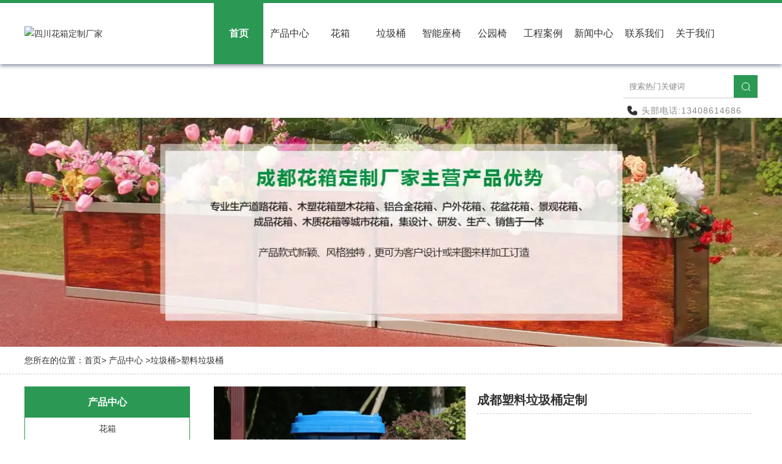

--- FILE ---
content_type: text/html; charset=utf-8
request_url: http://www.sclvmao.com/item/170.html
body_size: 6619
content:

<!doctype html>
<html>
<head>
    <meta http-equiv="Content-Type" content="text/html; charset=utf-8" />
<meta name="viewport" content="width=device-width, initial-scale=1.0, maximum-scale=1.0, minimum-scale=1.0, user-scalable=no">
<meta http-equiv="Cache-Control" content="no-transform" />
<meta http-equiv="Cache-Control" content="no-siteapp" />
<meta name="applicable-device" content="pc,mobile">
<title>成都塑料垃圾桶定制批发,成都塑料垃圾桶定制供应,成都塑料垃圾桶定制生产厂家详细介绍_四川花箱定制厂家</title>
<meta name="Keywords" content="成都塑料垃圾桶定制,成都塑料垃圾桶" />
<meta name="Description" content="" />
<meta name="author" content="深圳市东方富海科技有限公司 fuhai360.com" />
<link href="//static2.fuhai360.com/global/common.css" rel="stylesheet" type="text/css" />

    
<script src="//static2.fuhai360.com/global/js/jquery.min.js" type="text/javascript"></script>
<script src="//static2.fuhai360.com/global/js/WeChat.js" type="text/javascript"></script>
<script src="//static2.fuhai360.com/global/js/jquery.sliders.js" type="text/javascript"></script>
<script src="//static2.fuhai360.com/n220109/js/jquery.SuperSlide.2.1.1.js" type="text/javascript"></script>
<link href="//static2.fuhai360.com/n220109/css/style.css?ver=2" rel="stylesheet" type="text/css">
<script src="http://static2.fuhai360.com/global/js/swiper.min.js" type="text/javascript"></script>
<link href="http://static2.fuhai360.com/global/swiper.min.css" rel="stylesheet" type="text/css">
<style type="text/css">.two ul li span{display:none;}.two ul li h4{padding:10px 0 0;border-bottom:0;text-align:center;}.two ul li img{height:330px;}.imgs.fl .hd{display:none;}.two ul li{width:385px;}.two ul li:nth-child(4n){margin-right:20px;}.two ul li:nth-child(3n){margin-right:0;}.four .bd ul li img{height:220px;}.nav ul li a{padding:0;width:81px;text-align:center;}.one{padding:0;}.five{padding-top:0;}.two_n{padding-top:80px;text-align:center;}.two_n li{display:inline-block;}.two_n li a{display:block;font-size:18px;line-height:50px;border:1px solid #999;padding:0 50px;margin:0 20px;}.two_n li a:hover{background:#2b9854;color:#fff;}.two{padding-top:40px;}.five_fl.fl ul li p{height:154px;}.five_fl.fl ul li img{height:310px;}.five_fl.fl ul li{width:100%;margin:0;}.five_fl.fl ul li img{height:auto;}.five_fl.fl ul li p{height:44px;}.five_fl.fl ul li h4{line-height:30px;height:30px;}.two_n li.cur a{background:#2b9854;color:#fff;}@media only screen and (max-width:768px){.two ul li img{height:140px;}.two ul li h4{padding:5px 0 0;}.two_n{padding-top:8%;}.two_n li{width:32.33%;}.two_n li a{font-size:14px;padding:0;line-height:34px;margin:0;}.two{padding-top:3%;}.two ul li{width:48%;margin:1%;padding:2%;}.two ul li:nth-child(4n){margin-right:1%;}.two ul li:nth-child(3n){margin-right:1%;}.five_fl.fl ul li img{height:auto;}.five_fl.fl ul li p{height:66px;}.two ul li:nth-child(9){display:none;}}</style>
<script>(function() {var _53code = document.createElement("script");_53code.src = "https://tb.53kf.com/code/code/10196898/1";var s = document.getElementsByTagName("script")[0]; s.parentNode.insertBefore(_53code, s);})();</script>
</head>
<body>
    <div class="main product_main">
        <div class="header">
      
        <div class="container hads">
        <div class="logo fl">
         <a href="/" title="四川花箱定制厂家">
            <img src="" alt="四川花箱定制厂家" />
           </a>
        </div>
    
    
          <div class="navs">
                                <b></b>
                                <b></b>
                                <b></b>
                                </div>
                      
  
    
    
        <div class="nav fl">
                            
            <div class="nav_button"></div>

          <ul><li><a href="/">首页</a></li><li><a href="/product.html">产品中心</a></li><li><a href="/product-1002.html">花箱</a><ul><li><a href="/product-1003.html">铝合金花箱</a></li><li><a href="/product-1004.html">铁艺花箱</a></li><li><a href="/product-1005.html">立体花架</a></li></ul></li><li><a href="/product-1009.html">垃圾桶</a><ul><li><a href="/product-1010.html">垃圾箱</a></li><li><a href="/product-1011.html">果皮箱</a></li><li><a href="/product-1012.html">垃圾亭</a></li><li><a href="/product-1014.html">分类垃圾桶</a></li><li><a href="/product-1015.html">金属垃圾桶</a></li><li><a href="/product-1016.html">塑料垃圾桶</a></li><li><a href="/product-1017.html">酒店垃圾桶</a></li><li><a href="/product-1018.html">智能垃圾桶</a></li></ul></li><li><a href="/product-1028.html">智能座椅</a></li><li><a href="/product-1013.html">公园椅</a><ul><li><a href="/product-1019.html">户外公园椅</a></li><li><a href="/product-1020.html">休闲椅</a></li><li><a href="/product-1021.html">铁艺系列</a></li><li><a href="/product-1022.html">玻璃钢系列</a></li><li><a href="product-1023.html">创意系列</a></li><li><a href="/product-1024.html">树围椅</a></li><li><a href="/product-1025.html">套椅</a></li></ul></li><li><a href="/product-1026.html">工程案例</a></li><li><a href="/article.html">新闻中心</a></li><li><a href="/contact.html">联系我们</a></li><li><a href="/about.html">关于我们</a></li></ul>
</div>
   <!--头部电话-->
     <div class="tell fr">
    <div class="input fr">
        <input type="text" name="kw" class="fl" value="搜索热门关键词"><a href="#" class="searchBtn fl"></a>
    </div>
    <div class="tells">
  <img src="http://img01.fuhai360.com/demo2/202112/202112291005010247.png" alt="13408614686"   /><h4>头部电话:13408614686</h4></div>
</div>

    </div>
      </div>  
<script>
                                $('.navs').click(function() {
                                    $(".nav").show();
                                    $(".nav3").animate({
                                        right: 0,
                                    }, 300);
                                });
                                $(".nav_button").click(function() {
                                    $(".nav").hide();
                                    $(".nav3").animate({
                                        right: '-100%',
                                    }, 300);
                            
                                })
                            </script>

<script type="text/javascript">
                            $(function () {
                                var cururl = location.href;
                                var i = 0;
                                var count = $(".nav li a").length;
                                $(".nav li a").each(function (index) {
                                    var url = $(this).attr("href");
                                    if (url.length > 5 && cururl.substring(cururl.length - url.length).toUpperCase() == url.toUpperCase()) {
                                        $(this).addClass("cur");
                                        return;
                                    }
                                    i++;
                                });
                                if (i == count) {
                                    $(".nav li a:eq(0)").addClass("cur");
                                }
                            });
                        </script>
  <script type="text/javascript">
            //搜索
            $(".input input").focus(function () {
                $(this).addClass("focus");
                if ($(this).attr("value") == '搜索热门关键词') {
                    $(this).attr("value", "")
                } else {
                    $(this).addClass("hasContent");
                }
            }).blur(function () {
                $(this).removeClass("focus");
                if ($(this).attr("value") == '') {
                    $(this).attr("value", "搜索热门关键词");
                    $(this).removeClass("hasContent");
                } else {
                    $(this).addClass("hasContent");
                    $("a.searchBtn").attr("href", "/product.html?key=" + $(this).attr("value"))
                }
            })
        </script>

       <!--手机banner-->
                 <div class="swiper-container banner_m">
            <div class="swiper-wrapper">
               <div class='swiper-slide'><img src="http://img01.fuhai360.com/--49/49290/202208/202208081730065678.jpg" alt=""   /></div> <div class='swiper-slide'><img src="http://img01.fuhai360.com/--49/49290/202208/202208081730594584.jpg" alt=""   /></div> <div class='swiper-slide'><img src="http://img01.fuhai360.com/--49/49290/202208/202208081731058178.jpg" alt=""   /></div>
            </div>
            <div class="swiper-button-next"></div>
    <div class="swiper-button-prev"></div>
    <div class="swiper-pagination"></div>
          </div>

<script type="text/javascript"> 
var swiper = new Swiper('.banner_m', {
    cssMode: true,
      navigation: {
        nextEl: '.swiper-button-next',
        prevEl: '.swiper-button-prev',
      },
      pagination: {
        el: '.swiper-pagination'
      },
      mousewheel: true,
      keyboard: true,
});
</script>











        <!--banner-->
 <div class="banner">
        <div class="bd">
            <ul>
                 <li><img src="http://img01.fuhai360.com/--49/49290/202212/202212261007093528.jpg" alt=""   /></li>
            </ul>
        </div>
      
    </div>
<script type="text/javascript">
            $(".banner").slide({ mainCell: ".bd ul", titCell: ".hd ul", effect: "left", autoPlay: true, delayTime: 200, autoPage: true });
        </script>

        <div style="clear: both;"></div>
 <div class="main_top">
 <div class="main_tops">
                        您所在的位置：<a href="/">首页</a>> <a href="/product.html">产品中心</a>
                        <em>&gt;</em><a href="/product-1009.html">垃圾桶</a><em>&gt;</em>塑料垃圾桶
                    </div>    
</div>
        <div class="main_m">

           
              
             <div class="pagel fl">
                    <!--内页产品导航-->
                <div class="treepage">
          <h2>产品中心</h2>
          <ul>
      <li><a href='/product-1002.html'>花箱</a><ul class='subTree'> <li><a href='/product-1003.html'>铝合金花箱</a><ul class='subTree'></ul></li> <li><a href='/product-1004.html'>铁艺花箱</a><ul class='subTree'></ul></li> <li><a href='/product-1005.html'>立体花架</a><ul class='subTree'></ul></li> <li><a href='/product-1032.html'>护栏花箱</a><ul class='subTree'></ul></li></ul></li> <li><a href='/product-1009.html'>垃圾桶</a><ul class='subTree'> <li><a href='/product-1010.html'>垃圾箱</a><ul class='subTree'></ul></li> <li><a href='/product-1011.html'>果皮箱</a><ul class='subTree'></ul></li> <li><a href='/product-1012.html'>垃圾亭</a><ul class='subTree'></ul></li> <li><a href='/product-1014.html'>分类垃圾桶</a><ul class='subTree'></ul></li> <li><a href='/product-1015.html'>金属垃圾桶</a><ul class='subTree'></ul></li> <li><a href='/product-1016.html'>塑料垃圾桶</a><ul class='subTree'></ul></li> <li><a href='/product-1017.html'>酒店垃圾桶</a><ul class='subTree'></ul></li> <li><a href='/product-1018.html'>智能垃圾桶</a><ul class='subTree'></ul></li></ul></li> <li><a href='/product-1013.html'>公园椅</a><ul class='subTree'> <li><a href='/product-1019.html'>户外公园椅</a><ul class='subTree'></ul></li> <li><a href='/product-1020.html'>休闲椅</a><ul class='subTree'></ul></li> <li><a href='/product-1021.html'>铁艺系列</a><ul class='subTree'></ul></li> <li><a href='/product-1022.html'>玻璃钢系列</a><ul class='subTree'></ul></li> <li><a href='/product-1023.html'>创意系列</a><ul class='subTree'></ul></li> <li><a href='/product-1024.html'>树围椅</a><ul class='subTree'></ul></li> <li><a href='/product-1025.html'>套椅</a><ul class='subTree'></ul></li> <li><a href='/product-1033.html'>长椅</a><ul class='subTree'></ul></li></ul></li> <li><a href='/product-1028.html'>智能网红座椅——智慧广告桌椅</a><ul class='subTree'></ul></li> <li><a href='/product-1029.html'>岗亭</a><ul class='subTree'></ul></li> <li><a href='/product-1030.html'>垃圾分类房</a><ul class='subTree'></ul></li> <li><a href='/product-1031.html'>移动厕所</a><ul class='subTree'></ul></li> <li><a href='/product-1034.html'>核酸检测亭</a><ul class='subTree'></ul></li>
         </ul>
          
      </div>
                  <!--内页左新闻推荐-->
                <div class="newspage">
        <h2>推荐新闻</h2>
      
            <ul>
                   <li><a href='/content/173.html'><h3>花箱厂家2026年元旦放假通知</h3><p>尊敬的客户：
您好！根据《国务院办公厅关于2026年部分节假日安排的通知》，花箱厂家现将2026年元旦放假安排通知如下：
1月1日（周四）至3日（周六）放假调休，共3天。</p></a></li><li><a href='/content/172.html'><h3>花箱厂家2025年国庆中秋节放假通知</h3><p>尊敬的客户：
您好！
2025年国庆节、中秋节假期将至，祝大家中秋国庆双节快乐!根据《国务院办公厅关于2025年部分节假日安排的通知》，并结合公司整体业务情况，花箱厂家现将国庆、中秋放假调休安排通知如下</p></a></li><li><a href='/content/171.html'><h3>花箱厂家2025年端午节放假通知</h3><p>尊敬的客户：
           您好！
        根据《国务院办公厅关于2025年部分节假日安排的通知》，花箱厂家现将2025年端午节放假安排通知如下：
5月31日（周六）至6月2日（周一）放假，共3天。</p></a></li><li><a href='/content/170.html'><h3>花箱厂家2025年清明节放假通知</h3><p>尊敬的客户：
您好！
根据《国务院办公厅关于2025年部分节假日安排的通知》，花箱厂家现将2025年清明节放假安排通知如下：4月4日至4月6日，放假三天，不调休。期间给您带来的不便敬请谅解！</p></a></li> 
            </ul>
       
    </div>  
                 
             </div>
                
            <!--内容-->
            <div id="preview">
                <div class="product_item">
        <div class="produt_box">
                   
                  <div class="imgs fl">
                            <div class="bd">
                                <ul>
                                    
                                    <li><a href="#">
                                        <img src="http://img01.fuhai360.com/--49/49226/202112/202112271623438725.png" alt="成都塑料垃圾桶定制" /></a></li>
                                    
                                </ul>
                                <span class="prev"></span>
                                <span class="next"></span>
                            </div>
                            <div class="hd">
                                <ul>
                                    
                                    <li><a href="#">
                                        <img src="http://img01.fuhai360.com/--49/49226/202112/202112271623438725.png" alt="成都塑料垃圾桶定制" /></a></li>
                                    
                                </ul>
                            </div>
                        </div>
                    <script type="text/javascript">
                        $(".imgs").slide({
                            mainCell: ".bd ul",
                            titCell: ".hd li",
                            effect: "leftLoop",
                            autoPlay: true,
                            delayTime: 800
                        });
                    </script>
<div class="fr texts">
                        <h3>成都塑料垃圾桶定制</h3>
                           <p></p>
                     
                        </div>
                       </div>

                    <div class="product_content">
                        <p>
	垃圾桶，又名废物箱或垃圾箱，是指装放垃圾的地方。多数以金属或塑胶制，用时放入塑料袋，当垃圾一多便可扎起袋丢掉。垃圾桶是人们生活中“藏污纳垢”的容器，也是社会文化的一种折射，多数垃圾桶都有盖以防垃圾的异味四散，有些垃圾桶可以以脚踏开启，家居的垃圾桶多数放于厨房，以便放置厨余，有些家庭会在主要房间都各置一，有些游乐场的垃圾桶会特别设计成可爱的人物。
</p>
<p style="text-align:center;">
	<img src="http://img01.fuhai360.com/--49/49226/202112/202112271623438725.png" width="466" height="450" title="成都塑料垃圾桶定制" alt="成都塑料垃圾桶定制" /> 
</p><div style="padding:20px 10px;text-align:right;">（此内容由<a href="/">www.sclvmao.com</a>提供）</div>
                    </div>
                    <div style="clear: both"></div>
                    <div class="main_next">
                        <span class="prevrecord">上一条: <a href="/item/171.html"
                            title="成都塑料垃圾桶定制厂家">成都塑料垃圾桶定制厂家</a>
                        </span>
                        <span class="nextrecord">下一条: <a href="/item/169.html"
                            title="成都塑料垃圾桶厂家">成都塑料垃圾桶厂家</a>
                        </span>
                    </div>
                    <div style="clear: both;"></div>
 <div class="xgwz">
                    
                </div>

            </div>
            <div style="clear: both"></div>
        </div> </div>
        <!--footer-->
<div class="footer">
        <div class="container">
           <ul>	<li>		关于我们	</li>	<li>		<a href="about.html"> 公司简介 </a> 	</li>	<li>		<a href="contact.html"> 联系我们 </a> 	</li></ul><ul>	<li>		新闻中心	</li>	<li>		<a href="article-1001.html"> 行业新闻 </a> 	</li>	<li>		<a href="article-1027.html"> 公司新闻 </a> 	</li></ul><ul>	<li>		产品中心	</li>	<li>		<a href="product-1002.html"> 花箱 </a> 	</li>	<li>		<a href="product-1009.html"> 垃圾桶 </a> 	</li>	<li>		<a href="product-1013.html"> 公园椅 </a> 	</li></ul><ul>	<li>		联系电话：13408614686	</li>	<li>		微信号：13408614686	</li>	<li>		邮箱：649895121@qq.com	</li>	<li>		地址:成都市工业园	</li></ul><div class="shengming">	版权声明：本网站所刊内容未经本网站及作者本人许可，不得下载、转载或建立镜像等，违者本网站将追究其法律责任。本网站所用文字图片部分来源于公共网络或者素材网站，凡图文未署名者均为原始状况，    但作者发现后可告知认领，我们仍会及时署名或依照作者本人意愿处理，如未及时联系本站，本网站不承担任何责任。 技术支持：<a href="http://www.dehuiyuan.net/" target="_blank">成都网络推广公司</a>&nbsp; 网站备案号：<a href="http://beian.miit.gov.cn" target="_blank">蜀ICP备2021033232号-3</a> </div>友情链接：<a href="http://www.sclvmao.com/product-1002.html" target="_blank">成都花箱</a>&nbsp; &nbsp;<a href="http://www.sclvmao.com/product-1003.html" target="_blank">成都铝合金花箱</a>&nbsp; <a href="http://www.sclvmao.com/product-1004.html" target="_blank">成都铁艺花箱</a>&nbsp; <a href="http://www.sclvmao.com/product-1005.html" target="_blank">成都立体花架</a>&nbsp; <a href="http://www.lajitongw.com/" target="_blank">成都垃圾桶定制厂</a>家&nbsp; <a href="http://www.gongyuanyiw.com/" target="_blank">成都户外公园椅厂家</a>
        </div>
    </div>


<script type="text/javascript">
    //footer
    /*返回顶部*/
    ; (function ($) {
        $.fn.backTop = function (o) {
            var defaults = {
                'right': 200,
                'bottom': 100
            };
            o = $.extend({}, defaults, o);
            var sHtml = '<div id="backTop" style="width:50px;height:50px; position:fixed;right:' + o.right + 'px; bottom:' + o.bottom + 'px;cursor:pointer;display:none;"><img src="http://static2.fuhai360.com/n180726/images/footer.png" style="width:28px;height:48px;" /></div>';
            $(document.body).append(sHtml);
            $(window).scroll(function () {  //只要窗口滚动,就触发下面代码 
                var scrollt = document.documentElement.scrollTop + document.body.scrollTop; //获取滚动后的高度 
                if (scrollt > 200) {  //判断滚动后高度超过200px,就显示  
                    $("#backTop").fadeIn(400); //淡出     
                } else {
                    $("#backTop").stop().fadeOut(400); //如果返回或者没有超过,就淡入.必须加上stop()停止之前动画,否则会出现闪动   
                }
            });
            $("#backTop").click(function () { //当点击标签的时候,使用animate在200毫秒的时间内,滚到顶部
                $("html,body").animate({ scrollTop: "0px" }, 200);
            });
        };
    })(jQuery);
    //
    $(this).backTop({ right: 20, bottom: 128 });//返回顶部
</script>
       <!--微信二维码-->
         <div class="Tc">
<div class="Tcs">
<b class="Tc_gb">+</b>
<img src="http://img01.fuhai360.com/--49/49290/202201/202201191750058913.png" alt=""   />
微信号：<span id="weixin">这个位置写微信号</span>
<p></p>
<button class="btn" data-clipboard-action="copy" data-clipboard-target="#weixin" id="copy_btn">    
    点击复制微信    
</button> 
<img src="http://img01.fuhai360.com/demo/202108/202108061134506291.gif" class="Tc_dt">
</div>
</div>
<!--一键导航-->
    <div class="bottom">
        <ul>
  
 <li  class="home">
               <a href="/" data-inline="true">
                    <img src="//static2.fuhai360.com/n220109/images/sy.png">首页
                </a>
            </li>
  <li class="wxs">
                <a class="weixin" data-inline="true">
                    <img src="//static2.fuhai360.com/n220109/images/wx.png">微信
                </a></li>
            <li  class="dhzx">
               <a href="tel:13408614686" data-inline="true">
                    <img src="//static2.fuhai360.com/n220109/images/tell.png">电话
                </a>
            </li>
          
        </ul>
    </div>
    <script>
        $('.weixin').click(function () {
            $(".Tc").show();
        });
        $(".Tc_gb").click(function () {
            $(".Tc").hide();
        })
    </script>
<script>    
    $(document).ready(function(){      
        var clipboard = new Clipboard('#copy_btn');    
        clipboard.on('success', function(e) {    
            alert("微信号复制成功",1500);
            window.location.href='weixin://';
            e.clearSelection();    
            console.log(e.clearSelection);    
        });    
    });    
</script>  



    </div>
<script type="text/javascript">
(function(){
    var bp = document.createElement('script');
    var curProtocol = window.location.protocol.split(':')[0];
    if (curProtocol === 'https') {
        bp.src = 'https://zz.bdstatic.com/linksubmit/push.js';
    }
    else {
        bp.src = 'http://push.zhanzhang.baidu.com/push.js';
    }
    var s = document.getElementsByTagName("script")[0];
    s.parentNode.insertBefore(bp, s);
})();
</script>
</body>
</html>





